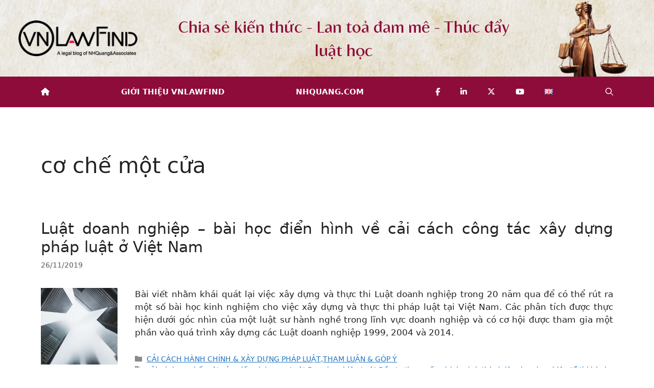

--- FILE ---
content_type: text/html; charset=UTF-8
request_url: https://vnlawfind.com.vn/tag/co-che-mot-cua/
body_size: 12690
content:
<!DOCTYPE html><html lang="vi"><head><meta charset="UTF-8"><meta name='robots' content='index, follow, max-image-preview:large, max-snippet:-1, max-video-preview:-1' /><meta name="viewport" content="width=device-width, initial-scale=1"><title>cơ chế một cửa Archives - VNLawFind</title><link rel="canonical" href="https://vnlawfind.com.vn/tag/co-che-mot-cua/" /><meta property="og:locale" content="vi_VN" /><meta property="og:type" content="article" /><meta property="og:title" content="cơ chế một cửa Archives - VNLawFind" /><meta property="og:url" content="https://vnlawfind.com.vn/tag/co-che-mot-cua/" /><meta property="og:site_name" content="VNLawFind" /><meta name="twitter:card" content="summary_large_image" /> <script type="application/ld+json" class="yoast-schema-graph">{"@context":"https://schema.org","@graph":[{"@type":"CollectionPage","@id":"https://vnlawfind.com.vn/tag/co-che-mot-cua/","url":"https://vnlawfind.com.vn/tag/co-che-mot-cua/","name":"cơ chế một cửa Archives - VNLawFind","isPartOf":{"@id":"https://vnlawfind.com.vn/#website"},"primaryImageOfPage":{"@id":"https://vnlawfind.com.vn/tag/co-che-mot-cua/#primaryimage"},"image":{"@id":"https://vnlawfind.com.vn/tag/co-che-mot-cua/#primaryimage"},"thumbnailUrl":"https://vnlawfind.com.vn/wp-content/uploads/2019/10/hd.unsplash.com_.photo-1449157291145-7efd050a4d0e-scaled.jpg","breadcrumb":{"@id":"https://vnlawfind.com.vn/tag/co-che-mot-cua/#breadcrumb"},"inLanguage":"vi"},{"@type":"ImageObject","inLanguage":"vi","@id":"https://vnlawfind.com.vn/tag/co-che-mot-cua/#primaryimage","url":"https://vnlawfind.com.vn/wp-content/uploads/2019/10/hd.unsplash.com_.photo-1449157291145-7efd050a4d0e-scaled.jpg","contentUrl":"https://vnlawfind.com.vn/wp-content/uploads/2019/10/hd.unsplash.com_.photo-1449157291145-7efd050a4d0e-scaled.jpg","width":2560,"height":1707},{"@type":"BreadcrumbList","@id":"https://vnlawfind.com.vn/tag/co-che-mot-cua/#breadcrumb","itemListElement":[{"@type":"ListItem","position":1,"name":"Home","item":"https://vnlawfind.com.vn/"},{"@type":"ListItem","position":2,"name":"cơ chế một cửa"}]},{"@type":"WebSite","@id":"https://vnlawfind.com.vn/#website","url":"https://vnlawfind.com.vn/","name":"VNLawFind","description":"","publisher":{"@id":"https://vnlawfind.com.vn/#organization"},"potentialAction":[{"@type":"SearchAction","target":{"@type":"EntryPoint","urlTemplate":"https://vnlawfind.com.vn/?s={search_term_string}"},"query-input":{"@type":"PropertyValueSpecification","valueRequired":true,"valueName":"search_term_string"}}],"inLanguage":"vi"},{"@type":"Organization","@id":"https://vnlawfind.com.vn/#organization","name":"NHQuang và Cộng sự","url":"https://vnlawfind.com.vn/","logo":{"@type":"ImageObject","inLanguage":"vi","@id":"https://vnlawfind.com.vn/#/schema/logo/image/","url":"https://vnlawfind.com.vn/wp-content/uploads/2019/11/Logo-nhquang-research.png","contentUrl":"https://vnlawfind.com.vn/wp-content/uploads/2019/11/Logo-nhquang-research.png","width":500,"height":60,"caption":"NHQuang và Cộng sự"},"image":{"@id":"https://vnlawfind.com.vn/#/schema/logo/image/"}}]}</script> <link rel='dns-prefetch' href='//cdn.jsdelivr.net' /><link rel='dns-prefetch' href='//use.fontawesome.com' /><link rel='dns-prefetch' href='//www.google.com' /><link rel='dns-prefetch' href='//www.googletagmanager.com' /><link rel="alternate" type="application/rss+xml" title="Dòng thông tin VNLawFind &raquo;" href="https://vnlawfind.com.vn/feed/" /><link rel="alternate" type="application/rss+xml" title="VNLawFind &raquo; Dòng bình luận" href="https://vnlawfind.com.vn/comments/feed/" /><link rel="alternate" type="application/rss+xml" title="Dòng thông tin cho Thẻ VNLawFind &raquo; cơ chế một cửa" href="https://vnlawfind.com.vn/tag/co-che-mot-cua/feed/" /><style id='wp-img-auto-sizes-contain-inline-css'>img:is([sizes=auto i],[sizes^="auto," i]){contain-intrinsic-size:3000px 1500px}
/*# sourceURL=wp-img-auto-sizes-contain-inline-css */</style><link rel='stylesheet' id='sdm-styles-css' href='https://vnlawfind.com.vn/wp-content/plugins/simple-download-monitor/css/sdm_wp_styles.css' media='all' /><link rel='stylesheet' id='wp-block-library-css' href='https://vnlawfind.com.vn/wp-includes/css/dist/block-library/style.min.css' media='all' /><style id='wp-block-paragraph-inline-css'>.is-small-text{font-size:.875em}.is-regular-text{font-size:1em}.is-large-text{font-size:2.25em}.is-larger-text{font-size:3em}.has-drop-cap:not(:focus):first-letter{float:left;font-size:8.4em;font-style:normal;font-weight:100;line-height:.68;margin:.05em .1em 0 0;text-transform:uppercase}body.rtl .has-drop-cap:not(:focus):first-letter{float:none;margin-left:.1em}p.has-drop-cap.has-background{overflow:hidden}:root :where(p.has-background){padding:1.25em 2.375em}:where(p.has-text-color:not(.has-link-color)) a{color:inherit}p.has-text-align-left[style*="writing-mode:vertical-lr"],p.has-text-align-right[style*="writing-mode:vertical-rl"]{rotate:180deg}
/*# sourceURL=https://vnlawfind.com.vn/wp-includes/blocks/paragraph/style.min.css */</style><style id='global-styles-inline-css'>:root{--wp--preset--aspect-ratio--square: 1;--wp--preset--aspect-ratio--4-3: 4/3;--wp--preset--aspect-ratio--3-4: 3/4;--wp--preset--aspect-ratio--3-2: 3/2;--wp--preset--aspect-ratio--2-3: 2/3;--wp--preset--aspect-ratio--16-9: 16/9;--wp--preset--aspect-ratio--9-16: 9/16;--wp--preset--color--black: #000000;--wp--preset--color--cyan-bluish-gray: #abb8c3;--wp--preset--color--white: #ffffff;--wp--preset--color--pale-pink: #f78da7;--wp--preset--color--vivid-red: #cf2e2e;--wp--preset--color--luminous-vivid-orange: #ff6900;--wp--preset--color--luminous-vivid-amber: #fcb900;--wp--preset--color--light-green-cyan: #7bdcb5;--wp--preset--color--vivid-green-cyan: #00d084;--wp--preset--color--pale-cyan-blue: #8ed1fc;--wp--preset--color--vivid-cyan-blue: #0693e3;--wp--preset--color--vivid-purple: #9b51e0;--wp--preset--color--contrast: var(--contrast);--wp--preset--color--contrast-2: var(--contrast-2);--wp--preset--color--contrast-3: var(--contrast-3);--wp--preset--color--base: var(--base);--wp--preset--color--base-2: var(--base-2);--wp--preset--color--base-3: var(--base-3);--wp--preset--color--accent: var(--accent);--wp--preset--gradient--vivid-cyan-blue-to-vivid-purple: linear-gradient(135deg,rgb(6,147,227) 0%,rgb(155,81,224) 100%);--wp--preset--gradient--light-green-cyan-to-vivid-green-cyan: linear-gradient(135deg,rgb(122,220,180) 0%,rgb(0,208,130) 100%);--wp--preset--gradient--luminous-vivid-amber-to-luminous-vivid-orange: linear-gradient(135deg,rgb(252,185,0) 0%,rgb(255,105,0) 100%);--wp--preset--gradient--luminous-vivid-orange-to-vivid-red: linear-gradient(135deg,rgb(255,105,0) 0%,rgb(207,46,46) 100%);--wp--preset--gradient--very-light-gray-to-cyan-bluish-gray: linear-gradient(135deg,rgb(238,238,238) 0%,rgb(169,184,195) 100%);--wp--preset--gradient--cool-to-warm-spectrum: linear-gradient(135deg,rgb(74,234,220) 0%,rgb(151,120,209) 20%,rgb(207,42,186) 40%,rgb(238,44,130) 60%,rgb(251,105,98) 80%,rgb(254,248,76) 100%);--wp--preset--gradient--blush-light-purple: linear-gradient(135deg,rgb(255,206,236) 0%,rgb(152,150,240) 100%);--wp--preset--gradient--blush-bordeaux: linear-gradient(135deg,rgb(254,205,165) 0%,rgb(254,45,45) 50%,rgb(107,0,62) 100%);--wp--preset--gradient--luminous-dusk: linear-gradient(135deg,rgb(255,203,112) 0%,rgb(199,81,192) 50%,rgb(65,88,208) 100%);--wp--preset--gradient--pale-ocean: linear-gradient(135deg,rgb(255,245,203) 0%,rgb(182,227,212) 50%,rgb(51,167,181) 100%);--wp--preset--gradient--electric-grass: linear-gradient(135deg,rgb(202,248,128) 0%,rgb(113,206,126) 100%);--wp--preset--gradient--midnight: linear-gradient(135deg,rgb(2,3,129) 0%,rgb(40,116,252) 100%);--wp--preset--font-size--small: 13px;--wp--preset--font-size--medium: 20px;--wp--preset--font-size--large: 36px;--wp--preset--font-size--x-large: 42px;--wp--preset--spacing--20: 0.44rem;--wp--preset--spacing--30: 0.67rem;--wp--preset--spacing--40: 1rem;--wp--preset--spacing--50: 1.5rem;--wp--preset--spacing--60: 2.25rem;--wp--preset--spacing--70: 3.38rem;--wp--preset--spacing--80: 5.06rem;--wp--preset--shadow--natural: 6px 6px 9px rgba(0, 0, 0, 0.2);--wp--preset--shadow--deep: 12px 12px 50px rgba(0, 0, 0, 0.4);--wp--preset--shadow--sharp: 6px 6px 0px rgba(0, 0, 0, 0.2);--wp--preset--shadow--outlined: 6px 6px 0px -3px rgb(255, 255, 255), 6px 6px rgb(0, 0, 0);--wp--preset--shadow--crisp: 6px 6px 0px rgb(0, 0, 0);}:where(.is-layout-flex){gap: 0.5em;}:where(.is-layout-grid){gap: 0.5em;}body .is-layout-flex{display: flex;}.is-layout-flex{flex-wrap: wrap;align-items: center;}.is-layout-flex > :is(*, div){margin: 0;}body .is-layout-grid{display: grid;}.is-layout-grid > :is(*, div){margin: 0;}:where(.wp-block-columns.is-layout-flex){gap: 2em;}:where(.wp-block-columns.is-layout-grid){gap: 2em;}:where(.wp-block-post-template.is-layout-flex){gap: 1.25em;}:where(.wp-block-post-template.is-layout-grid){gap: 1.25em;}.has-black-color{color: var(--wp--preset--color--black) !important;}.has-cyan-bluish-gray-color{color: var(--wp--preset--color--cyan-bluish-gray) !important;}.has-white-color{color: var(--wp--preset--color--white) !important;}.has-pale-pink-color{color: var(--wp--preset--color--pale-pink) !important;}.has-vivid-red-color{color: var(--wp--preset--color--vivid-red) !important;}.has-luminous-vivid-orange-color{color: var(--wp--preset--color--luminous-vivid-orange) !important;}.has-luminous-vivid-amber-color{color: var(--wp--preset--color--luminous-vivid-amber) !important;}.has-light-green-cyan-color{color: var(--wp--preset--color--light-green-cyan) !important;}.has-vivid-green-cyan-color{color: var(--wp--preset--color--vivid-green-cyan) !important;}.has-pale-cyan-blue-color{color: var(--wp--preset--color--pale-cyan-blue) !important;}.has-vivid-cyan-blue-color{color: var(--wp--preset--color--vivid-cyan-blue) !important;}.has-vivid-purple-color{color: var(--wp--preset--color--vivid-purple) !important;}.has-black-background-color{background-color: var(--wp--preset--color--black) !important;}.has-cyan-bluish-gray-background-color{background-color: var(--wp--preset--color--cyan-bluish-gray) !important;}.has-white-background-color{background-color: var(--wp--preset--color--white) !important;}.has-pale-pink-background-color{background-color: var(--wp--preset--color--pale-pink) !important;}.has-vivid-red-background-color{background-color: var(--wp--preset--color--vivid-red) !important;}.has-luminous-vivid-orange-background-color{background-color: var(--wp--preset--color--luminous-vivid-orange) !important;}.has-luminous-vivid-amber-background-color{background-color: var(--wp--preset--color--luminous-vivid-amber) !important;}.has-light-green-cyan-background-color{background-color: var(--wp--preset--color--light-green-cyan) !important;}.has-vivid-green-cyan-background-color{background-color: var(--wp--preset--color--vivid-green-cyan) !important;}.has-pale-cyan-blue-background-color{background-color: var(--wp--preset--color--pale-cyan-blue) !important;}.has-vivid-cyan-blue-background-color{background-color: var(--wp--preset--color--vivid-cyan-blue) !important;}.has-vivid-purple-background-color{background-color: var(--wp--preset--color--vivid-purple) !important;}.has-black-border-color{border-color: var(--wp--preset--color--black) !important;}.has-cyan-bluish-gray-border-color{border-color: var(--wp--preset--color--cyan-bluish-gray) !important;}.has-white-border-color{border-color: var(--wp--preset--color--white) !important;}.has-pale-pink-border-color{border-color: var(--wp--preset--color--pale-pink) !important;}.has-vivid-red-border-color{border-color: var(--wp--preset--color--vivid-red) !important;}.has-luminous-vivid-orange-border-color{border-color: var(--wp--preset--color--luminous-vivid-orange) !important;}.has-luminous-vivid-amber-border-color{border-color: var(--wp--preset--color--luminous-vivid-amber) !important;}.has-light-green-cyan-border-color{border-color: var(--wp--preset--color--light-green-cyan) !important;}.has-vivid-green-cyan-border-color{border-color: var(--wp--preset--color--vivid-green-cyan) !important;}.has-pale-cyan-blue-border-color{border-color: var(--wp--preset--color--pale-cyan-blue) !important;}.has-vivid-cyan-blue-border-color{border-color: var(--wp--preset--color--vivid-cyan-blue) !important;}.has-vivid-purple-border-color{border-color: var(--wp--preset--color--vivid-purple) !important;}.has-vivid-cyan-blue-to-vivid-purple-gradient-background{background: var(--wp--preset--gradient--vivid-cyan-blue-to-vivid-purple) !important;}.has-light-green-cyan-to-vivid-green-cyan-gradient-background{background: var(--wp--preset--gradient--light-green-cyan-to-vivid-green-cyan) !important;}.has-luminous-vivid-amber-to-luminous-vivid-orange-gradient-background{background: var(--wp--preset--gradient--luminous-vivid-amber-to-luminous-vivid-orange) !important;}.has-luminous-vivid-orange-to-vivid-red-gradient-background{background: var(--wp--preset--gradient--luminous-vivid-orange-to-vivid-red) !important;}.has-very-light-gray-to-cyan-bluish-gray-gradient-background{background: var(--wp--preset--gradient--very-light-gray-to-cyan-bluish-gray) !important;}.has-cool-to-warm-spectrum-gradient-background{background: var(--wp--preset--gradient--cool-to-warm-spectrum) !important;}.has-blush-light-purple-gradient-background{background: var(--wp--preset--gradient--blush-light-purple) !important;}.has-blush-bordeaux-gradient-background{background: var(--wp--preset--gradient--blush-bordeaux) !important;}.has-luminous-dusk-gradient-background{background: var(--wp--preset--gradient--luminous-dusk) !important;}.has-pale-ocean-gradient-background{background: var(--wp--preset--gradient--pale-ocean) !important;}.has-electric-grass-gradient-background{background: var(--wp--preset--gradient--electric-grass) !important;}.has-midnight-gradient-background{background: var(--wp--preset--gradient--midnight) !important;}.has-small-font-size{font-size: var(--wp--preset--font-size--small) !important;}.has-medium-font-size{font-size: var(--wp--preset--font-size--medium) !important;}.has-large-font-size{font-size: var(--wp--preset--font-size--large) !important;}.has-x-large-font-size{font-size: var(--wp--preset--font-size--x-large) !important;}
/*# sourceURL=global-styles-inline-css */</style><style id='classic-theme-styles-inline-css'>/*! This file is auto-generated */
.wp-block-button__link{color:#fff;background-color:#32373c;border-radius:9999px;box-shadow:none;text-decoration:none;padding:calc(.667em + 2px) calc(1.333em + 2px);font-size:1.125em}.wp-block-file__button{background:#32373c;color:#fff;text-decoration:none}
/*# sourceURL=/wp-includes/css/classic-themes.min.css */</style><style id='font-awesome-svg-styles-default-inline-css'>.svg-inline--fa {
  display: inline-block;
  height: 1em;
  overflow: visible;
  vertical-align: -.125em;
}
/*# sourceURL=font-awesome-svg-styles-default-inline-css */</style><link rel='stylesheet' id='font-awesome-svg-styles-css' href='https://vnlawfind.com.vn/wp-content/uploads/font-awesome/v6.6.0/css/svg-with-js.css' media='all' /><style id='font-awesome-svg-styles-inline-css'>.wp-block-font-awesome-icon svg::before,
   .wp-rich-text-font-awesome-icon svg::before {content: unset;}
/*# sourceURL=font-awesome-svg-styles-inline-css */</style><link rel='stylesheet' id='generate-style-css' href='https://vnlawfind.com.vn/wp-content/themes/generatepress/assets/css/main.min.css' media='all' /><style id='generate-style-inline-css'>body{background-color:var(--base-2);color:var(--contrast);}a{color:var(--accent);}a{text-decoration:underline;}.entry-title a, .site-branding a, a.button, .wp-block-button__link, .main-navigation a{text-decoration:none;}a:hover, a:focus, a:active{color:var(--contrast);}.wp-block-group__inner-container{max-width:1200px;margin-left:auto;margin-right:auto;}.site-header .header-image{width:270px;}.generate-back-to-top{font-size:20px;border-radius:3px;position:fixed;bottom:30px;right:30px;line-height:40px;width:40px;text-align:center;z-index:10;transition:opacity 300ms ease-in-out;opacity:0.1;transform:translateY(1000px);}.generate-back-to-top__show{opacity:1;transform:translateY(0);}:root{--contrast:#222222;--contrast-2:#575760;--contrast-3:#b2b2be;--base:#f0f0f0;--base-2:#f7f8f9;--base-3:#ffffff;--accent:#1e73be;}:root .has-contrast-color{color:var(--contrast);}:root .has-contrast-background-color{background-color:var(--contrast);}:root .has-contrast-2-color{color:var(--contrast-2);}:root .has-contrast-2-background-color{background-color:var(--contrast-2);}:root .has-contrast-3-color{color:var(--contrast-3);}:root .has-contrast-3-background-color{background-color:var(--contrast-3);}:root .has-base-color{color:var(--base);}:root .has-base-background-color{background-color:var(--base);}:root .has-base-2-color{color:var(--base-2);}:root .has-base-2-background-color{background-color:var(--base-2);}:root .has-base-3-color{color:var(--base-3);}:root .has-base-3-background-color{background-color:var(--base-3);}:root .has-accent-color{color:var(--accent);}:root .has-accent-background-color{background-color:var(--accent);}.gp-modal:not(.gp-modal--open):not(.gp-modal--transition){display:none;}.gp-modal--transition:not(.gp-modal--open){pointer-events:none;}.gp-modal-overlay:not(.gp-modal-overlay--open):not(.gp-modal--transition){display:none;}.gp-modal__overlay{display:none;position:fixed;top:0;left:0;right:0;bottom:0;background:rgba(0,0,0,0.2);display:flex;justify-content:center;align-items:center;z-index:10000;backdrop-filter:blur(3px);transition:opacity 500ms ease;opacity:0;}.gp-modal--open:not(.gp-modal--transition) .gp-modal__overlay{opacity:1;}.gp-modal__container{max-width:100%;max-height:100vh;transform:scale(0.9);transition:transform 500ms ease;padding:0 10px;}.gp-modal--open:not(.gp-modal--transition) .gp-modal__container{transform:scale(1);}.search-modal-fields{display:flex;}.gp-search-modal .gp-modal__overlay{align-items:flex-start;padding-top:25vh;background:var(--gp-search-modal-overlay-bg-color);}.search-modal-form{width:500px;max-width:100%;background-color:var(--gp-search-modal-bg-color);color:var(--gp-search-modal-text-color);}.search-modal-form .search-field, .search-modal-form .search-field:focus{width:100%;height:60px;background-color:transparent;border:0;appearance:none;color:currentColor;}.search-modal-fields button, .search-modal-fields button:active, .search-modal-fields button:focus, .search-modal-fields button:hover{background-color:transparent;border:0;color:currentColor;width:60px;}.top-bar{background-color:#636363;color:#ffffff;}.top-bar a{color:#ffffff;}.top-bar a:hover{color:#303030;}.site-header{background-color:var(--base-3);}.main-title a,.main-title a:hover{color:var(--contrast);}.site-description{color:var(--contrast-2);}.mobile-menu-control-wrapper .menu-toggle,.mobile-menu-control-wrapper .menu-toggle:hover,.mobile-menu-control-wrapper .menu-toggle:focus,.has-inline-mobile-toggle #site-navigation.toggled{background-color:rgba(0, 0, 0, 0.02);}.main-navigation,.main-navigation ul ul{background-color:var(--base-3);}.main-navigation .main-nav ul li a, .main-navigation .menu-toggle, .main-navigation .menu-bar-items{color:var(--contrast);}.main-navigation .main-nav ul li:not([class*="current-menu-"]):hover > a, .main-navigation .main-nav ul li:not([class*="current-menu-"]):focus > a, .main-navigation .main-nav ul li.sfHover:not([class*="current-menu-"]) > a, .main-navigation .menu-bar-item:hover > a, .main-navigation .menu-bar-item.sfHover > a{color:var(--accent);}button.menu-toggle:hover,button.menu-toggle:focus{color:var(--contrast);}.main-navigation .main-nav ul li[class*="current-menu-"] > a{color:var(--accent);}.navigation-search input[type="search"],.navigation-search input[type="search"]:active, .navigation-search input[type="search"]:focus, .main-navigation .main-nav ul li.search-item.active > a, .main-navigation .menu-bar-items .search-item.active > a{color:var(--accent);}.main-navigation ul ul{background-color:var(--base);}.separate-containers .inside-article, .separate-containers .comments-area, .separate-containers .page-header, .one-container .container, .separate-containers .paging-navigation, .inside-page-header{background-color:var(--base-3);}.entry-title a{color:var(--contrast);}.entry-title a:hover{color:var(--contrast-2);}.entry-meta{color:var(--contrast-2);}.sidebar .widget{background-color:var(--base-3);}.footer-widgets{background-color:var(--base-3);}.site-info{background-color:var(--base-3);}input[type="text"],input[type="email"],input[type="url"],input[type="password"],input[type="search"],input[type="tel"],input[type="number"],textarea,select{color:var(--contrast);background-color:var(--base-2);border-color:var(--base);}input[type="text"]:focus,input[type="email"]:focus,input[type="url"]:focus,input[type="password"]:focus,input[type="search"]:focus,input[type="tel"]:focus,input[type="number"]:focus,textarea:focus,select:focus{color:var(--contrast);background-color:var(--base-2);border-color:var(--contrast-3);}button,html input[type="button"],input[type="reset"],input[type="submit"],a.button,a.wp-block-button__link:not(.has-background){color:#ffffff;background-color:#55555e;}button:hover,html input[type="button"]:hover,input[type="reset"]:hover,input[type="submit"]:hover,a.button:hover,button:focus,html input[type="button"]:focus,input[type="reset"]:focus,input[type="submit"]:focus,a.button:focus,a.wp-block-button__link:not(.has-background):active,a.wp-block-button__link:not(.has-background):focus,a.wp-block-button__link:not(.has-background):hover{color:#ffffff;background-color:#3f4047;}a.generate-back-to-top{background-color:rgba( 0,0,0,0.4 );color:#ffffff;}a.generate-back-to-top:hover,a.generate-back-to-top:focus{background-color:rgba( 0,0,0,0.6 );color:#ffffff;}:root{--gp-search-modal-bg-color:var(--base-3);--gp-search-modal-text-color:var(--contrast);--gp-search-modal-overlay-bg-color:rgba(0,0,0,0.2);}@media (max-width: 768px){.main-navigation .menu-bar-item:hover > a, .main-navigation .menu-bar-item.sfHover > a{background:none;color:var(--contrast);}}.nav-below-header .main-navigation .inside-navigation.grid-container, .nav-above-header .main-navigation .inside-navigation.grid-container{padding:0px 20px 0px 20px;}.site-main .wp-block-group__inner-container{padding:40px;}.separate-containers .paging-navigation{padding-top:20px;padding-bottom:20px;}.entry-content .alignwide, body:not(.no-sidebar) .entry-content .alignfull{margin-left:-40px;width:calc(100% + 80px);max-width:calc(100% + 80px);}.sidebar .widget, .page-header, .widget-area .main-navigation, .site-main > *{margin-bottom:0px;}.separate-containers .site-main{margin:0px;}.both-right .inside-left-sidebar,.both-left .inside-left-sidebar{margin-right:0px;}.both-right .inside-right-sidebar,.both-left .inside-right-sidebar{margin-left:0px;}.separate-containers .featured-image{margin-top:0px;}.separate-containers .inside-right-sidebar, .separate-containers .inside-left-sidebar{margin-top:0px;margin-bottom:0px;}.rtl .menu-item-has-children .dropdown-menu-toggle{padding-left:20px;}.rtl .main-navigation .main-nav ul li.menu-item-has-children > a{padding-right:20px;}@media (max-width:768px){.separate-containers .inside-article, .separate-containers .comments-area, .separate-containers .page-header, .separate-containers .paging-navigation, .one-container .site-content, .inside-page-header{padding:30px;}.site-main .wp-block-group__inner-container{padding:30px;}.inside-top-bar{padding-right:30px;padding-left:30px;}.inside-header{padding-right:30px;padding-left:30px;}.widget-area .widget{padding-top:30px;padding-right:30px;padding-bottom:30px;padding-left:30px;}.footer-widgets-container{padding-top:30px;padding-right:30px;padding-bottom:30px;padding-left:30px;}.inside-site-info{padding-right:30px;padding-left:30px;}.entry-content .alignwide, body:not(.no-sidebar) .entry-content .alignfull{margin-left:-30px;width:calc(100% + 60px);max-width:calc(100% + 60px);}.one-container .site-main .paging-navigation{margin-bottom:0px;}}/* End cached CSS */.is-right-sidebar{width:30%;}.is-left-sidebar{width:30%;}.site-content .content-area{width:100%;}@media (max-width: 768px){.main-navigation .menu-toggle,.sidebar-nav-mobile:not(#sticky-placeholder){display:block;}.main-navigation ul,.gen-sidebar-nav,.main-navigation:not(.slideout-navigation):not(.toggled) .main-nav > ul,.has-inline-mobile-toggle #site-navigation .inside-navigation > *:not(.navigation-search):not(.main-nav){display:none;}.nav-align-right .inside-navigation,.nav-align-center .inside-navigation{justify-content:space-between;}}
.dynamic-author-image-rounded{border-radius:100%;}.dynamic-featured-image, .dynamic-author-image{vertical-align:middle;}.one-container.blog .dynamic-content-template:not(:last-child), .one-container.archive .dynamic-content-template:not(:last-child){padding-bottom:0px;}.dynamic-entry-excerpt > p:last-child{margin-bottom:0px;}
/*# sourceURL=generate-style-inline-css */</style><link rel='stylesheet' id='generate-child-css' href='https://vnlawfind.com.vn/wp-content/themes/vnlawfind-gp/style.css' media='all' /><link rel='stylesheet' id='font-awesome-official-css' href='https://use.fontawesome.com/releases/v6.6.0/css/all.css' media='all' integrity="sha384-h/hnnw1Bi4nbpD6kE7nYfCXzovi622sY5WBxww8ARKwpdLj5kUWjRuyiXaD1U2JT" crossorigin="anonymous" /><style id='generateblocks-inline-css'>.gb-container-5101d263{max-width:1200px;padding:60px 0;margin-right:auto;margin-left:auto;}.gb-grid-wrapper > .gb-grid-column-dc339504{width:50%;}.gb-container-062b8d20{padding-left:10px;}.gb-grid-wrapper > .gb-grid-column-062b8d20{width:50%;}.gb-container-79b9e2f0{margin-right:auto;margin-left:auto;background-image:url(https://vnlawfind.com.vn/wp-content/uploads/2024/10/banner-background.png);background-repeat:no-repeat;background-position:center center;background-size:cover;}.gb-container-79b9e2f0.gb-has-dynamic-bg{background-image:var(--background-url);}.gb-container-79b9e2f0.gb-no-dynamic-bg{background-image:none;}.gb-container-3293ca89{max-width:1400px;margin-right:auto;margin-left:auto;}.gb-container-c49f4129{display:flex;flex-direction:row;align-items:center;}.gb-grid-wrapper > .gb-grid-column-c49f4129{width:25%;}.gb-container-69562ed2{display:flex;flex-direction:row;align-items:center;}.gb-grid-wrapper > .gb-grid-column-69562ed2{width:55%;}.gb-grid-wrapper > .gb-grid-column-3c254fad{width:20%;}.gb-grid-wrapper-9e60b972{display:flex;flex-wrap:wrap;}.gb-grid-wrapper-9e60b972 > .gb-grid-column{box-sizing:border-box;}.gb-grid-wrapper-dae0ce8c{display:flex;flex-wrap:wrap;row-gap:20px;margin-left:-20px;}.gb-grid-wrapper-dae0ce8c > .gb-grid-column{box-sizing:border-box;padding-left:20px;}.gb-image-d4e481f5{vertical-align:middle;}.gb-image-c6f895a8{height:70px;object-fit:contain;vertical-align:middle;}.gb-image-8717be9b{height:150px;object-fit:contain;vertical-align:middle;}@media (max-width: 767px) {.gb-grid-wrapper > .gb-grid-column-dc339504{width:100%;}.gb-grid-wrapper > .gb-grid-column-062b8d20{width:100%;}.gb-container-79b9e2f0{text-align:center;padding-right:10px;padding-left:10px;}.gb-grid-wrapper > .gb-grid-column-c49f4129{width:100%;}.gb-grid-wrapper > .gb-grid-column-69562ed2{width:100%;}.gb-grid-wrapper > .gb-grid-column-3c254fad{width:100%;}}:root{--gb-container-width:1200px;}.gb-container .wp-block-image img{vertical-align:middle;}.gb-grid-wrapper .wp-block-image{margin-bottom:0;}.gb-highlight{background:none;}.gb-shape{line-height:0;}
/*# sourceURL=generateblocks-inline-css */</style><link rel='stylesheet' id='generate-blog-images-css' href='https://vnlawfind.com.vn/wp-content/plugins/gp-premium/blog/functions/css/featured-images.min.css' media='all' /><link rel='stylesheet' id='swiper-css-css' href='https://cdn.jsdelivr.net/npm/swiper@11/swiper-bundle.min.css?ver=6.9' media='all' /><link rel='stylesheet' id='font-awesome-official-v4shim-css' href='https://use.fontawesome.com/releases/v6.6.0/css/v4-shims.css' media='all' integrity="sha384-Heamg4F/EELwbmnBJapxaWTkcdX/DCrJpYgSshI5BkI7xghn3RvDcpG+1xUJt/7K" crossorigin="anonymous" /> <script src="https://vnlawfind.com.vn/wp-includes/js/jquery/jquery.min.js" id="jquery-core-js"></script> <script src="https://vnlawfind.com.vn/wp-includes/js/jquery/jquery-migrate.min.js" id="jquery-migrate-js" defer data-deferred="1"></script> <script id="sdm-scripts-js-extra" src="[data-uri]" defer></script> <script src="https://vnlawfind.com.vn/wp-content/plugins/simple-download-monitor/js/sdm_wp_scripts.js" id="sdm-scripts-js" defer data-deferred="1"></script> <link rel="https://api.w.org/" href="https://vnlawfind.com.vn/wp-json/" /><link rel="alternate" title="JSON" type="application/json" href="https://vnlawfind.com.vn/wp-json/wp/v2/tags/849" /><link rel="EditURI" type="application/rsd+xml" title="RSD" href="https://vnlawfind.com.vn/xmlrpc.php?rsd" /><meta name="generator" content="WordPress 6.9" /><link rel="icon" href="https://vnlawfind.com.vn/wp-content/uploads/2019/11/cropped-vnLFlogo-32x32.png" sizes="32x32" /><link rel="icon" href="https://vnlawfind.com.vn/wp-content/uploads/2019/11/cropped-vnLFlogo-192x192.png" sizes="192x192" /><link rel="apple-touch-icon" href="https://vnlawfind.com.vn/wp-content/uploads/2019/11/cropped-vnLFlogo-180x180.png" /><meta name="msapplication-TileImage" content="https://vnlawfind.com.vn/wp-content/uploads/2019/11/cropped-vnLFlogo-270x270.png" /></head><body class="archive tag tag-co-che-mot-cua tag-849 wp-custom-logo wp-embed-responsive wp-theme-generatepress wp-child-theme-vnlawfind-gp post-image-below-header post-image-aligned-left sticky-menu-fade no-sidebar nav-below-header separate-containers header-aligned-left dropdown-hover" itemtype="https://schema.org/Blog" itemscope>
<a class="screen-reader-text skip-link" href="#content" title="Chuyển đến nội dung">Chuyển đến nội dung</a><div class="gb-container gb-container-79b9e2f0 new-header alignfull"><div class="gb-container gb-container-3293ca89"><div class="gb-grid-wrapper gb-grid-wrapper-dae0ce8c"><div class="gb-grid-column gb-grid-column-c49f4129"><div class="gb-container gb-container-c49f4129"><figure class="gb-block-image gb-block-image-c6f895a8"><img fetchpriority="high" decoding="async" width="470" height="141" class="gb-image gb-image-c6f895a8" src="https://vnlawfind.com.vn/wp-content/uploads/2021/06/VNLawFind_Logo_update_11Jun21.png" alt="vnlawfind" srcset="https://vnlawfind.com.vn/wp-content/uploads/2021/06/VNLawFind_Logo_update_11Jun21.png 470w, https://vnlawfind.com.vn/wp-content/uploads/2021/06/VNLawFind_Logo_update_11Jun21-300x90.png 300w" sizes="(max-width: 470px) 100vw, 470px" /></figure></div></div><div class="gb-grid-column gb-grid-column-69562ed2"><div class="gb-container gb-container-69562ed2"><p class="has-text-align-center">Chia sẻ kiến thức - Lan toả đam mê - Thúc đẩy luật học</p></div></div><div class="gb-grid-column gb-grid-column-3c254fad"><div class="gb-container gb-container-3c254fad"><figure class="gb-block-image gb-block-image-8717be9b"><img decoding="async" width="678" height="724" class="gb-image gb-image-8717be9b" src="https://vnlawfind.com.vn/wp-content/uploads/2024/10/banner-tuong.png" alt="" title="banner-tuong" srcset="https://vnlawfind.com.vn/wp-content/uploads/2024/10/banner-tuong.png 678w, https://vnlawfind.com.vn/wp-content/uploads/2024/10/banner-tuong-281x300.png 281w" sizes="(max-width: 678px) 100vw, 678px" /></figure></div></div></div></div></div><nav class="main-navigation has-menu-bar-items sub-menu-right" id="site-navigation" aria-label="Chính"  itemtype="https://schema.org/SiteNavigationElement" itemscope><div class="inside-navigation grid-container">
<button class="menu-toggle" aria-controls="primary-menu" aria-expanded="false">
<span class="gp-icon icon-menu-bars"><svg viewBox="0 0 512 512" aria-hidden="true" xmlns="http://www.w3.org/2000/svg" width="1em" height="1em"><path d="M0 96c0-13.255 10.745-24 24-24h464c13.255 0 24 10.745 24 24s-10.745 24-24 24H24c-13.255 0-24-10.745-24-24zm0 160c0-13.255 10.745-24 24-24h464c13.255 0 24 10.745 24 24s-10.745 24-24 24H24c-13.255 0-24-10.745-24-24zm0 160c0-13.255 10.745-24 24-24h464c13.255 0 24 10.745 24 24s-10.745 24-24 24H24c-13.255 0-24-10.745-24-24z" /></svg><svg viewBox="0 0 512 512" aria-hidden="true" xmlns="http://www.w3.org/2000/svg" width="1em" height="1em"><path d="M71.029 71.029c9.373-9.372 24.569-9.372 33.942 0L256 222.059l151.029-151.03c9.373-9.372 24.569-9.372 33.942 0 9.372 9.373 9.372 24.569 0 33.942L289.941 256l151.03 151.029c9.372 9.373 9.372 24.569 0 33.942-9.373 9.372-24.569 9.372-33.942 0L256 289.941l-151.029 151.03c-9.373 9.372-24.569 9.372-33.942 0-9.372-9.373-9.372-24.569 0-33.942L222.059 256 71.029 104.971c-9.372-9.373-9.372-24.569 0-33.942z" /></svg></span><span class="mobile-menu">Menu</span>				</button><div id="primary-menu" class="main-nav"><ul id="menu-menu-2025-vi" class=" menu sf-menu"><li id="menu-item-2178" class="menu-item menu-item-type-custom menu-item-object-custom menu-item-home menu-item-2178"><a href="https://vnlawfind.com.vn"><i class="fas fa-home"></i></a></li><li id="menu-item-5644" class="menu-item menu-item-type-post_type menu-item-object-page menu-item-5644"><a href="https://vnlawfind.com.vn/gioi-thieu/">Giới thiệu VNLawFind</a></li><li id="menu-item-2131" class="menu-item menu-item-type-custom menu-item-object-custom menu-item-2131"><a href="https://nhquang.com">NHQuang.com</a></li><li id="menu-item-5063" class="menu-item menu-item-type-custom menu-item-object-custom menu-item-5063"><a href="https://www.facebook.com/nhquangassociates/"><i class="fab fa-facebook-f"></i></a></li><li id="menu-item-5064" class="menu-item menu-item-type-custom menu-item-object-custom menu-item-5064"><a href="https://www.linkedin.com/company/nhquang-&#038;-associates"><i class="fab fa-linkedin-in"></i></a></li><li id="menu-item-5791" class="menu-item menu-item-type-custom menu-item-object-custom menu-item-5791"><a href="https://x.com/NHQuangLawfirm"><i class="fa-brands fa-x-twitter"></i></a></li><li id="menu-item-6198" class="menu-item menu-item-type-custom menu-item-object-custom menu-item-6198"><a href="https://www.youtube.com/@NHQuangAssociates"><i class="fa-brands fa-youtube"></i></a></li><li id="menu-item-5645-en" class="lang-item lang-item-1685 lang-item-en no-translation lang-item-first menu-item menu-item-type-custom menu-item-object-custom menu-item-5645-en"><a href="https://vnlawfind.com.vn/en/home-2/" hreflang="en-GB" lang="en-GB"><img src="[data-uri]" alt="English" width="16" height="11" style="width: 16px; height: 11px;" /></a></li></ul></div><div class="menu-bar-items">	<span class="menu-bar-item">
<a href="#" role="button" aria-label="Mở tìm kiếm" aria-haspopup="dialog" aria-controls="gp-search" data-gpmodal-trigger="gp-search"><span class="gp-icon icon-search"><svg viewBox="0 0 512 512" aria-hidden="true" xmlns="http://www.w3.org/2000/svg" width="1em" height="1em"><path fill-rule="evenodd" clip-rule="evenodd" d="M208 48c-88.366 0-160 71.634-160 160s71.634 160 160 160 160-71.634 160-160S296.366 48 208 48zM0 208C0 93.125 93.125 0 208 0s208 93.125 208 208c0 48.741-16.765 93.566-44.843 129.024l133.826 134.018c9.366 9.379 9.355 24.575-.025 33.941-9.379 9.366-24.575 9.355-33.941-.025L337.238 370.987C301.747 399.167 256.839 416 208 416 93.125 416 0 322.875 0 208z" /></svg><svg viewBox="0 0 512 512" aria-hidden="true" xmlns="http://www.w3.org/2000/svg" width="1em" height="1em"><path d="M71.029 71.029c9.373-9.372 24.569-9.372 33.942 0L256 222.059l151.029-151.03c9.373-9.372 24.569-9.372 33.942 0 9.372 9.373 9.372 24.569 0 33.942L289.941 256l151.03 151.029c9.372 9.373 9.372 24.569 0 33.942-9.373 9.372-24.569 9.372-33.942 0L256 289.941l-151.029 151.03c-9.373 9.372-24.569 9.372-33.942 0-9.372-9.373-9.372-24.569 0-33.942L222.059 256 71.029 104.971c-9.372-9.373-9.372-24.569 0-33.942z" /></svg></span></a>
</span></div></div></nav><div class="site grid-container container hfeed" id="page"><div class="site-content" id="content"><div class="content-area" id="primary"><main class="site-main" id="main"><header class="page-header" aria-label="Trang"><h1 class="page-title">
cơ chế một cửa</h1></header><article id="post-2095" class="post-2095 post type-post status-publish format-standard has-post-thumbnail hentry category-cai-cach-hanh-chinh-xay-dung-phap-luat-tlgy category-tham-luan-gop-y tag-cai-cach tag-co-che-mot-cua tag-giay-phep-con tag-luat-doanh-nghiep-vi tag-luat-dau-tu-vi tag-tham-van-chinh-sach tag-thanh-lap-doanh-nghiep tag-to-thi-hanh" itemtype="https://schema.org/CreativeWork" itemscope><div class="inside-article"><header class="entry-header"><h2 class="entry-title" itemprop="headline"><a href="https://vnlawfind.com.vn/luat-doanh-nghiep-bai-hoc-dien-hinh-ve-cai-cach-cong-tac-xay-dung-phap-luat-o-viet-nam/" rel="bookmark">Luật doanh nghiệp – bài học điển hình về cải cách công tác xây dựng pháp luật ở Việt Nam</a></h2><div class="entry-meta">
<span class="posted-on"><span title="4:32 chiều" rel="bookmark"><time class="entry-date published" datetime="2019-11-26T16:32:00+07:00">26/11/2019</time></span></span></div></header><div class="post-image">
<a href="https://vnlawfind.com.vn/luat-doanh-nghiep-bai-hoc-dien-hinh-ve-cai-cach-cong-tac-xay-dung-phap-luat-o-viet-nam/">
<img width="150" height="150" src="https://vnlawfind.com.vn/wp-content/uploads/2019/10/hd.unsplash.com_.photo-1449157291145-7efd050a4d0e-150x150.jpg" class="attachment-thumbnail size-thumbnail wp-post-image" alt="" itemprop="image" decoding="async" loading="lazy" srcset="https://vnlawfind.com.vn/wp-content/uploads/2019/10/hd.unsplash.com_.photo-1449157291145-7efd050a4d0e-150x150.jpg 150w, https://vnlawfind.com.vn/wp-content/uploads/2019/10/hd.unsplash.com_.photo-1449157291145-7efd050a4d0e-75x75.jpg 75w" sizes="auto, (max-width: 150px) 100vw, 150px" />
</a></div><div class="entry-summary" itemprop="text"><p>Bài viết nhằm khái quát lại việc xây dựng và thực thi Luật doanh nghiệp trong 20 năm qua để có thể rút ra một số bài học kinh nghiệm cho việc xây dựng và thực thi pháp luật tại Việt Nam. Các phân tích được thực hiện dưới góc nhìn của một luật sư hành nghề trong lĩnh vực doanh nghiệp và có cơ hội được tham gia một phần vào quá trình xây dựng các Luật doanh nghiệp 1999, 2004 và 2014.</p></div><footer class="entry-meta" aria-label="Meta bài viết">
<span class="cat-links"><span class="gp-icon icon-categories"><svg viewBox="0 0 512 512" aria-hidden="true" xmlns="http://www.w3.org/2000/svg" width="1em" height="1em"><path d="M0 112c0-26.51 21.49-48 48-48h110.014a48 48 0 0143.592 27.907l12.349 26.791A16 16 0 00228.486 128H464c26.51 0 48 21.49 48 48v224c0 26.51-21.49 48-48 48H48c-26.51 0-48-21.49-48-48V112z" /></svg></span><span class="screen-reader-text">Danh mục </span><a href="https://vnlawfind.com.vn/tham-luan-gop-y/cai-cach-hanh-chinh-xay-dung-phap-luat-tlgy/" rel="category tag">CẢI CÁCH HÀNH CHÍNH &amp; XÂY DỰNG PHÁP LUẬT</a>,<a href="https://vnlawfind.com.vn/tham-luan-gop-y/" rel="category tag">THAM LUẬN &amp; GÓP Ý</a></span> <span class="tags-links"><span class="gp-icon icon-tags"><svg viewBox="0 0 512 512" aria-hidden="true" xmlns="http://www.w3.org/2000/svg" width="1em" height="1em"><path d="M20 39.5c-8.836 0-16 7.163-16 16v176c0 4.243 1.686 8.313 4.687 11.314l224 224c6.248 6.248 16.378 6.248 22.626 0l176-176c6.244-6.244 6.25-16.364.013-22.615l-223.5-224A15.999 15.999 0 00196.5 39.5H20zm56 96c0-13.255 10.745-24 24-24s24 10.745 24 24-10.745 24-24 24-24-10.745-24-24z"/><path d="M259.515 43.015c4.686-4.687 12.284-4.687 16.97 0l228 228c4.686 4.686 4.686 12.284 0 16.97l-180 180c-4.686 4.687-12.284 4.687-16.97 0-4.686-4.686-4.686-12.284 0-16.97L479.029 279.5 259.515 59.985c-4.686-4.686-4.686-12.284 0-16.97z" /></svg></span><span class="screen-reader-text">Thẻ </span><a href="https://vnlawfind.com.vn/tag/cai-cach/" rel="tag">cải cách</a>,<a href="https://vnlawfind.com.vn/tag/co-che-mot-cua/" rel="tag">cơ chế một cửa</a>,<a href="https://vnlawfind.com.vn/tag/giay-phep-con/" rel="tag">giấy phép con</a>,<a href="https://vnlawfind.com.vn/tag/luat-doanh-nghiep-vi/" rel="tag">Luật Doanh nghiệp</a>,<a href="https://vnlawfind.com.vn/tag/luat-dau-tu-vi/" rel="tag">Luật Đầu tư</a>,<a href="https://vnlawfind.com.vn/tag/tham-van-chinh-sach/" rel="tag">tham vấn chính sách</a>,<a href="https://vnlawfind.com.vn/tag/thanh-lap-doanh-nghiep/" rel="tag">thành lập doanh nghiệp</a>,<a href="https://vnlawfind.com.vn/tag/to-thi-hanh/" rel="tag">tổ thi hành</a></span> <span class="comments-link"><span class="gp-icon icon-comments"><svg viewBox="0 0 512 512" aria-hidden="true" xmlns="http://www.w3.org/2000/svg" width="1em" height="1em"><path d="M132.838 329.973a435.298 435.298 0 0016.769-9.004c13.363-7.574 26.587-16.142 37.419-25.507 7.544.597 15.27.925 23.098.925 54.905 0 105.634-15.311 143.285-41.28 23.728-16.365 43.115-37.692 54.155-62.645 54.739 22.205 91.498 63.272 91.498 110.286 0 42.186-29.558 79.498-75.09 102.828 23.46 49.216 75.09 101.709 75.09 101.709s-115.837-38.35-154.424-78.46c-9.956 1.12-20.297 1.758-30.793 1.758-88.727 0-162.927-43.071-181.007-100.61z"/><path d="M383.371 132.502c0 70.603-82.961 127.787-185.216 127.787-10.496 0-20.837-.639-30.793-1.757-38.587 40.093-154.424 78.429-154.424 78.429s51.63-52.472 75.09-101.67c-45.532-23.321-75.09-60.619-75.09-102.79C12.938 61.9 95.9 4.716 198.155 4.716 300.41 4.715 383.37 61.9 383.37 132.502z" /></svg></span><a href="https://vnlawfind.com.vn/luat-doanh-nghiep-bai-hoc-dien-hinh-ve-cai-cach-cong-tac-xay-dung-phap-luat-o-viet-nam/#respond">Để lại bình luận</a></span></footer></div></article></main></div></div></div><div class="site-footer"><div class="gb-container gb-container-5101d263"><div class="gb-grid-wrapper gb-grid-wrapper-9e60b972"><div class="gb-grid-column gb-grid-column-dc339504"><div class="gb-container gb-container-dc339504"><figure class="gb-block-image gb-block-image-d4e481f5"><img loading="lazy" decoding="async" width="375" height="44" class="gb-image gb-image-d4e481f5" src="https://vnlawfind.com.vn/wp-content/uploads/2019/11/nhquang-research.png" alt="" title="nhquang-research" srcset="https://vnlawfind.com.vn/wp-content/uploads/2019/11/nhquang-research.png 375w, https://vnlawfind.com.vn/wp-content/uploads/2019/11/nhquang-research-300x35.png 300w" sizes="auto, (max-width: 375px) 100vw, 375px" /></figure></div></div><div class="gb-grid-column gb-grid-column-062b8d20"><div class="gb-container gb-container-062b8d20"><p>Hà Nội – TP. Hồ Chí Minh ©&nbsp;2024&nbsp;<a href="https://nhquang.com/vi/su-menh-tam-nhin/" target="_blank" rel="noreferrer noopener">NHQuang&amp;Associates</a><br>Email:&nbsp;<a href="mailto:contact@nhquang.com">contact@nhquang.com</a></p><div class="thongke"><ul><li>Tổng số bài viết: 569</li><li>Tổng số lượt tải: 145820</li></ul></div></div></div></div></div></div><a title="Di chuyển lên đầu trang" aria-label="Di chuyển lên đầu trang" rel="nofollow" href="#" class="generate-back-to-top" data-scroll-speed="400" data-start-scroll="300" role="button">
<span class="gp-icon icon-arrow-up"><svg viewBox="0 0 330 512" aria-hidden="true" xmlns="http://www.w3.org/2000/svg" width="1em" height="1em" fill-rule="evenodd" clip-rule="evenodd" stroke-linejoin="round" stroke-miterlimit="1.414"><path d="M305.863 314.916c0 2.266-1.133 4.815-2.832 6.514l-14.157 14.163c-1.699 1.7-3.964 2.832-6.513 2.832-2.265 0-4.813-1.133-6.512-2.832L164.572 224.276 53.295 335.593c-1.699 1.7-4.247 2.832-6.512 2.832-2.265 0-4.814-1.133-6.513-2.832L26.113 321.43c-1.699-1.7-2.831-4.248-2.831-6.514s1.132-4.816 2.831-6.515L158.06 176.408c1.699-1.7 4.247-2.833 6.512-2.833 2.265 0 4.814 1.133 6.513 2.833L303.03 308.4c1.7 1.7 2.832 4.249 2.832 6.515z" fill-rule="nonzero" /></svg></span>
</a><script type="speculationrules">{"prefetch":[{"source":"document","where":{"and":[{"href_matches":"/*"},{"not":{"href_matches":["/wp-*.php","/wp-admin/*","/wp-content/uploads/*","/wp-content/*","/wp-content/plugins/*","/wp-content/themes/vnlawfind-gp/*","/wp-content/themes/generatepress/*","/*\\?(.+)"]}},{"not":{"selector_matches":"a[rel~=\"nofollow\"]"}},{"not":{"selector_matches":".no-prefetch, .no-prefetch a"}}]},"eagerness":"conservative"}]}</script> <script id="generate-a11y" src="[data-uri]" defer></script> <div class="gp-modal gp-search-modal" id="gp-search" role="dialog" aria-modal="true" aria-label="Search"><div class="gp-modal__overlay" tabindex="-1" data-gpmodal-close><div class="gp-modal__container"><form role="search" method="get" class="search-modal-form" action="https://vnlawfind.com.vn/">
<label for="search-modal-input" class="screen-reader-text">Tìm kiếm cho:</label><div class="search-modal-fields">
<input id="search-modal-input" type="search" class="search-field" placeholder="Tìm kiếm &hellip;" value="" name="s" />
<button aria-label="Tìm kiếm"><span class="gp-icon icon-search"><svg viewBox="0 0 512 512" aria-hidden="true" xmlns="http://www.w3.org/2000/svg" width="1em" height="1em"><path fill-rule="evenodd" clip-rule="evenodd" d="M208 48c-88.366 0-160 71.634-160 160s71.634 160 160 160 160-71.634 160-160S296.366 48 208 48zM0 208C0 93.125 93.125 0 208 0s208 93.125 208 208c0 48.741-16.765 93.566-44.843 129.024l133.826 134.018c9.366 9.379 9.355 24.575-.025 33.941-9.379 9.366-24.575 9.355-33.941-.025L337.238 370.987C301.747 399.167 256.839 416 208 416 93.125 416 0 322.875 0 208z" /></svg></span></button></div></form></div></div></div> <script id="pll_cookie_script-js-after" src="[data-uri]" defer></script> <script id="generate-menu-js-before" src="[data-uri]" defer></script> <script src="https://vnlawfind.com.vn/wp-content/themes/generatepress/assets/js/menu.min.js" id="generate-menu-js" defer data-deferred="1"></script> <script src="https://vnlawfind.com.vn/wp-content/themes/generatepress/assets/dist/modal.js" id="generate-modal-js" defer data-deferred="1"></script> <script id="generate-back-to-top-js-before" src="[data-uri]" defer></script> <script src="https://vnlawfind.com.vn/wp-content/themes/generatepress/assets/js/back-to-top.min.js" id="generate-back-to-top-js" defer data-deferred="1"></script> <script src="https://vnlawfind.com.vn/wp-content/plugins/litespeed-cache/assets/js/instant_click.min.js" id="litespeed-cache-js" defer data-wp-strategy="defer"></script> <script src="https://cdn.jsdelivr.net/npm/swiper@11/swiper-bundle.min.js" id="swiper-js-js" defer data-deferred="1"></script> <script src="https://vnlawfind.com.vn/wp-content/themes/vnlawfind-gp/js/swiper-init.js" id="swiper-init-js" defer data-deferred="1"></script> </body></html>
<!-- Page optimized by LiteSpeed Cache @2026-01-22 02:48:05 -->

<!-- Page cached by LiteSpeed Cache 7.7 on 2026-01-22 02:48:05 -->

--- FILE ---
content_type: text/css
request_url: https://vnlawfind.com.vn/wp-content/themes/vnlawfind-gp/style.css
body_size: 1915
content:
/*
 Theme Name:   VNLawfind GP
 Description:  GeneratePress child theme for VNLawfind
 Author:       Hung Pham
 Author URI:   https://hungpham.no
 Template:     generatepress
 Version:      3.5
 Text Domain:  vnlawfind-gp
*/

@font-face {
    font-family: "Blacker Sans";
    src: url( 'fonts/blacker-sans.woff2' ) format( 'woff2' );
}

body {
    background-color: #FFF;
}
*, ::after, ::before {
    text-align: justify;
}
.site {
    /*background-color: #FFF;
    padding-top: 50px;
    padding-bottom: 50px;*/
    padding: 50px 10px;
}
.new-header {
    font-family: "Blacker Sans";
    color: #8e0c3a;
    font-size: 20px;
}
.new-header .gb-container {
    height: 100%;
    padding-top: 10px;
}
.new-header .gb-container p {
    margin-bottom: 0;
}
.main-navigation .main-nav ul li[class*="current-menu-"] > a {
    color: #CCC;
}
button.menu-toggle:hover,
button.menu-toggle:focus {
    color: #FFF;
}
.main-navigation .main-nav ul li a {
    line-height: 40px;
}
h2 {
    font-size: 30px;
}
.wpforms-form > div {
    display: inline-block;
}
.wpforms-container {
    max-width: 500px;
    margin-top: -30px;
    margin-left: auto;
    margin-right: 0;
}
.wpforms-container .wpforms-recaptcha-container {
    padding: 0 !important;
}
.wpforms-container input {
    font-size: 0.9em;
}
.wpforms-field-container {
    margin-right: 10px;
}
button {
    font-size: 0.9em;
    border-radius: 7px;
    padding: 5px 20px;
}
.main-navigation,
.paging-navigation .nav-links .current,
button {
    background-color: #8e0c3a;
}
.main-navigation .main-nav ul li a,
.main-navigation .menu-toggle,
.main-navigation .menu-bar-items {
    color: #FFF;
    text-transform: uppercase;
    font-weight: bold;
}
.main-navigation .main-nav ul li a:hover {
    color:coral;
}
.main-navigation.toggled .main-nav li:nth-last-child(-n+2),
.main-navigation.toggled .main-nav li:last-child {
    margin-left: 0;
    display: inline-block;
    width: 10%;
}

/** sharing */
.topcats-item img,
.home-posts-header img,
.pages-img img {
    border-radius: 10px;
}
.cat-title,
.home-posts-header .post-title,
.pages-img .pages-title {
    position: absolute;
    top: 50%;
    left: 50%;
    transform: translate(-50%, -50%);
    width: 100%;
    text-align: center;
}
.topcats-img a,
.swiper-slide a {
    font-weight: 600;
    text-align: center;
}

.topcats-grid,
.home-posts,
.pages-header,
.posts-img {
    display: grid;
    gap: 20px;
    grid-template-columns: 1fr;
}
.topcats-img,
.home-posts-header,
.pages-img {
    position: relative;
}
.topcats-item a,
.pages-title a {
    color: #FFF;
    text-decoration: none;
}


/** home page */
.topcats-item .cat-title {
    font-size: 15px;
}
.home ul {
    margin-left: 15px;
    padding: 5px;
}
.home li {
    text-align: justify;
    font-size: 15px;
}
.home li a {
    color: #333;
    text-decoration: none;
}
.home-posts-header {
    line-height: 1;
}

.home-posts-header .post-title a {
    color: #FFF;
    text-transform: uppercase;
    font-weight: 600;
    font-size: 15px;
    text-decoration: none;
}

/* swiper slider */
.swiper-slide a {
    color: #000;
}
.swiper-slide img {
    border-radius: 20px;
}
.swiper-pagination {
    position: relative !important;
    margin-bottom: 30px;
}
.swiper-pagination-bullet-active {
    background-color: #8e0c3a !important;
}
.swiper-button-next::before,
.swiper-button-prev::before {
    font-family: 'Font Awesome 6 Free';
    font-weight: 900;
    border: 1px solid;
    border-radius: 50%;
    padding: 5px 14px;
    font-size: 20px;
    color: #EEE;
    position: absolute;
}
.swiper-button-next::before {
    content: '\f054';
    right: 10px;
}
.swiper-button-prev::before {
    content: '\f053';
    left: 10px;
}
.swiper-button-next::after,
.swiper-button-prev::after {
    display: none;
}
.swiper-slide-prev::before,
.swiper-slide-next::before {
    content: '';
    position: absolute;
    top: 0;
    left: 0;
    background: linear-gradient(to right, #222 0%, transparent 100%);
    width: 100%;
    height: 100%;
    transition: all 0.5ms ease;
    border-radius: 20px;
}
.swiper-slide .cat-title {
    font-size: 25px;
}
.swiper-slide-prev .cat-title,
.swiper-slide-next .cat-title {
    color: #FFF;
}

/* page template */
.pages-header {
    margin-bottom: 40px;
}
.pages-title {
    font-size: 23px;
    text-transform: uppercase;
    font-weight: 600;
}
.pages-header .pages-title a {
    color: #FFF;
}
.pages-content {
    column-count: 2;
    column-gap: 40px;
}

/* archives */
.alignfull {
    width: 100vw;
    max-width: 100vw;
    margin-left: calc(50% - 50vw);
    margin-right: calc(50% - 50vw);
}
.cat-parent {
    background-color: #e7e7e7;
}
.cat-parent .gb-container {
    max-width: 1200px;
    padding-top: 10px;
    padding-bottom: 10px;
    margin-right: auto;
    margin-left: auto;
    margin-bottom: 0px;
    font-size: 14px;
    font-weight: bold;
    text-transform: uppercase;
}
.posts-grid {
    display: grid;
    grid-template-columns: 1fr;
    gap: 60px;
}
[class^="posts-item-"] {
    margin-bottom: 40px;
}
[class^="posts-item-"] h3 a {
    text-decoration: none;
    color: #000;
}
.posts-meta,
.post-footer-meta {
    font-size: 14px;
    padding: 5px 10px;
    margin-top: 10px;
    margin-bottom: 10px;
    border-radius: 10px;
    background-color: var(--base-2);
    color: var(--contrast-2);
}
.posts-grid a {
    text-decoration: none;
    color: #000;
}
.posts-grid .posts-meta a,
.post-footer-meta a {
    color: var(--contrast-2);
}
.post-footer-meta img {
    width: 20px;
    padding-right: 5px;
    vertical-align: text-bottom;
}
.reseacher-info,
.anpham-nhquang {
    position: sticky;
    top: 10px;
    max-width: 350px;
}
.anpham-nhquang img {
    min-width: 350px;
}
.text-dexuatdoc {
    position: absolute;
    bottom: 0;
    padding: 20px;
    background-color: #8e0c3a;
    opacity: 0.7;
    color: #FFF;
    width: 100%;
}
.anpham-dexuat {
    text-transform: uppercase;
    display: block;
}
.archive .paging-navigation {
    font-size: 0.9em;
}
.paging-navigation .nav-links>* {
    padding: 8px 12px;
    background-color: #EEE;
    text-decoration: none;
}
.paging-navigation .nav-links .current {
    color: #FFF;
}

.one-fourth {
    width: 100%;
}
.one-fourth a,
.one-fourth a:visited {
    color: #000;
    text-decoration: none;
}

.sdm_fancy_template_wrapper {
    display: none;
}

.download_header {
    font-weight: bold;
}
.file-extension {
    text-transform: uppercase;
}

/* search reseacher */
.researcher-grid {
    display: grid;
    gap: 40px;
    grid-template-columns: 1fr;
}
.reseacher-info,
.reseacher-info > div {
    text-align: center;
}
.ten-luatsu {
    font-weight: 600;
    color: #8e0c3a;
    text-transform: uppercase;
}
.anh-luatsu img {
    border-radius: 50%;
    max-width: 200px;
}

/* pagination */
.pagination {
    margin-top: 50px;
}
.pagination a,
.pagination .current {
    padding: 3px 9px;
    margin: 0 1px;
    border: 1px solid #EEE;
    font-size: 14px;
    color: #666;
}
.pagination .current {
    background-color: #8e0c3a;
    color: #FFF;
}
@media (max-width:767px) {  /* mobile only */
    
}
@media (min-width:1025px) { /* desktop only */
    .site {
        padding: 50px 0;
    }
    .topcats-grid {
        grid-template-columns: repeat( 5, 1fr );
    }
    .topcats-item {  
        box-sizing: border-box;
    }
    .new-header {
        font-size: 31px;
    }
    .new-header .gb-container {
        padding-top: 0;
    }
    .home-posts {
        grid-template-columns: repeat( 2, 1fr );
    }

    .pages-header {
        grid-template-columns: 30% 40% 30%;
    }
    .pages-header .item-2 {
        order: 2;
        height: 220px;
    }
    
    .pages-header .item-1 {
        order: 1;
    }
    .pages-header .item-3 {
        order: 3;
    }
    .pages-img .gradient-overlay {
        position: absolute;
        top: 0;
        left: 0;
        background: linear-gradient(to right, #222 0%, transparent 100%);
        width: 100%;
        height: 100%;
        transition: all 0.5ms ease;
    }
    .pages-header > div img {
        object-fit: cover;
        height: 100%;
    }
    .pages-header > div {
        height: 100px;
        overflow: hidden;
    }
    
    .posts-grid {
        grid-template-columns: 66% 33%;
    }
    .posts-img {
        grid-template-columns: 15% 85%;
    }

    .researcher-grid {
        grid-template-columns: 70% 30%;
    }
    .main-nav .menu-item:nth-child( -n + 3) {   /* first 3 items */
        padding-right: 100px;
    }
    .main-navigation li.lang-item-first {
        margin-left: 0;
    }
    .main-nav [id^="menu-menu-2025"] li:last-child {
        margin-left: 0;
    }
    .home .inside-article {
        padding: 0;
        text-align: center;
    }
    .one-fourth {
        width: 23%;
        display: inline-block;
        padding: 10px;
        margin: 1%;
        background-color: #CCC;
        border-radius: 10px;
    }

}

/** sidebar **/
.inside-right-sidebar .widget {
    border: 1px solid #ccc;
    border-radius: 15px;
    padding: 20px;
    background-color: #e3dcdf;
}
/** footer **/

.site-footer {
    background-color: #8e0c3a;
    color: #EEE;
    font-size: 0.95em;
}
.site-footer a,
.site-footer a:visited {
    color: #ffb0b0;
}
.site-footer a:hover {
    color: #FFF;
}